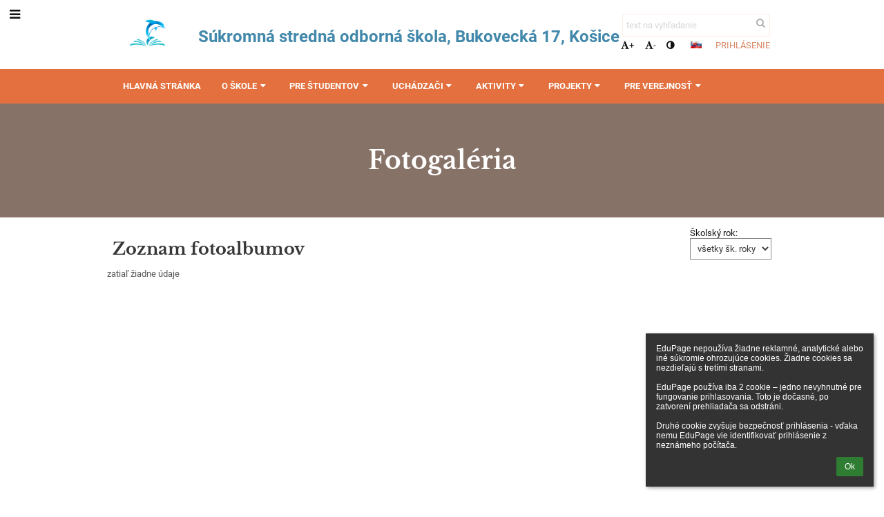

--- FILE ---
content_type: text/html; charset=utf-8
request_url: https://ssosbuke.edupage.org/album/
body_size: 9117
content:
<!DOCTYPE html>		
			<!--[if lte IE 8]>              <html class="ie8 no-js" lang="sk">     <![endif]-->
			<!--[if IE 9]>					<html class="ie9 no-js" lang="sk">     <![endif]-->
			<!--[if (gt IE 9)|!(IE)]><!-->	<html class="not-ie no-js " lang="sk">  <!--<![endif]-->
			<head>				
						<meta http-equiv="content-type" content="text/html; charset=utf-8">
		<link rel="alternate" type="application/rss+xml" title="RSS" href="/rss/news">
		<link rel="shortcut icon" href="/global/pics/favicon.ico">
		<title>Fotogaléria&nbsp; | Súkromná stredná odborná škola</title>		
										
				<!-- @edupage56  ssosbuke-->
				
				<link rel="stylesheet" href="/global/pics/css/font-awesome.min.css?v=2e1ba4">
				<link rel="stylesheet" type="text/css" href="/global/pics/css/jquery-ui-1.12.1.css?v=77ad17" />
				<link rel="stylesheet" type="text/css" href="/global/pics/css/edupageDefault.css?v=58f8af"/>	
											
				<script type="text/javascript" src="/global/pics/js/jquery/jquery-3.7.1.min.js?v=20130325"></script>							
			<script type="text/javascript" src="/global/pics/js/jquery/jquery-migrate-3.5.0.min.js?v=20130325"></script>
							<script type="text/javascript" src="/global/pics/js/jquery/jquery-ui-1.12.1.min.js"></script>					<script type="text/javascript" src="/langs/pics/js/lang_sk.js?v=753f08"></script>
					
				<script src="/global/pics/js/edubarUtils.js?v=14079a" type="text/javascript"></script>	
										
						<meta name="viewport" content="width=device-width" />
		<meta name="referrer" content="origin">
		<link rel="stylesheet" href="/skin/pics/css/layoutDefault.css?v=c791e6"><link rel="stylesheet" href="/elearn/pics/skin/css/album.css?v=851e7d" id="cssFor_album"><link rel="stylesheet" href="/elearn/pics/skin/css/skin.css?v=e565e7" id="cssFor_skin"><style type="text/css" id="mainCssStyle">
				</style>
		
		<script type="text/javascript" src="/skin/pics/js/skinResponsiveScripts.js?v=8a5495"></script><link href="/global/pics/gfonts/Roboto/font.css?v=b9f210" type="text/css" rel="stylesheet"/><link href="/global/pics/gfonts/Comfortaa/font.css?v=6da133" type="text/css" rel="stylesheet"/><link href="/global/pics/gfonts/Libre_Baskerville/font.css?v=e9acbd" type="text/css" rel="stylesheet"/>		<style type="text/css">
			.g_skincolors .asc-dt th, .g_skincolors .asc-dt th a {
				background-color: #ffa177;
				color: #373737;
			}
			.g_skincolors .asc-dt table tr.rec:nth-child(even) {
				background-color: #fff1eb;
				color: #111111;
			}
			
			.g_skincolors .asc-dt table tr.rec:nth-child(odd) {
				background-color: #ffe3d7;
				color: #111111;
			}
			.g_skincolors table.asc-timetable caption {
				color: #111111;
			}
		</style>
		<link rel="stylesheet" type="text/css" href="/global/pics/css/asc.css?dummy=84cade"><link rel="stylesheet" type="text/css" href="/agenda/pics/css/agenda.css?dummy=8c075d">		<script type="text/javascript">
		if (!String.prototype.includes) {
			document.write('<script type="text/javascript" src="/asc/pics/old-browser-polyfill.js?dummy=d6dcf3"><'+'/script>');
		}
		var ASC=ASC||{};ASC.req_props={"edupage":"ssosbuke","lang":"sk","school_name":"Súkromná stredná odborná škola","school_country":"sk","school_state":"","schoolyear_turnover":"09-01","year_auto":2025,"year_auto_date":"2026-01-14",
"custom_turnover":[],"firstDayOfWeek":1,
"weekendDays":[0,
6],"timezone":"Europe/Prague","sort_name_col":"LSF",
"dtFormats":{"date":"dd.mm.yy","time":"24"},"jsmodulemode":"bundled","loggedUser":"",
"loggedUserRights":[],"isAgenda":true};ASC.bundle_v="184b3f";ASC.edupage="ssosbuke";
ASC.server="edupage56";
ASC.school_name="Súkromná stredná odborná škola";
ASC.lang="sk";
ASC.school_country="sk";
ASC.schoolyear_turnover="09-01";
ASC.sort_name_col="LSF";
ASC.browser="chrome";
ASC.gsechash="00000000";
ASC.firstDayOfWeek=1;
ASC.rtl=function(ltr, rtl){return ltr;};ASC.timezone_isWeekend_day=function(d) {switch(d){case 0:return true;case 6:return true;}return false;};ASC.timezone_firstDayOfWeek=function(){return 1;};		</script>		
					<script type="text/javascript" src="/global/pics/js/bundles/bundle_main.min.js?dummy=aa2001"></script>
					<script type="text/javascript">
				$j.holdReady(true);
				ASC.requireAsync('/asc/edurequest.js').then(function(){$j.holdReady(false)});
			</script>
									
			</head>		
			<body id="docbody" class="   " data-isLoginSkin="0" data-m="album">
			<div class="topDiv"><div class="edubarMainSkin nowmaxL"><div class="skgd composite sgmain" data-sgid="skin_main" id="skin_main"  data-templateid="skin" data-randid="skin_main-79257">			<ul class="skip-links">
									<li><a href="#skin_FixedHeader_2">Horné menu</a></li>
													<li><a href="#skin_PageContent_1">Obsah</a></li>
																	<li><a href="#skin_LegalInfo_1">Päta</a></li>
						
			</ul>
			<div class="skgd composite" data-sgid="skin_Div_2" id="skin_Div_2" ><ul class="skgd composite" data-sgid="skin_BoxV_1" id="skin_BoxV_1" ><li class="compositeInner"><div class="skgd composite skgdContainer" data-sgid="skin_Container_1" id="skin_Container_1" ><section class="skgd composite skgdSection visualEdit inlineEditable sgsp" data-sgid="skin_Section_1" id="skin_Section_1" ><a class="skgd composite ihoverable" data-sgid="skin_Link_1" id="skin_Link_1"  href="/"><ul class="skgd composite fbox responsive" data-sgid="skin_BoxF_1" id="skin_BoxF_1" ><li style="flex:auto 0 0;"  class="compositeInner"><img class="skgd skgdLogoImg" data-sgid="skin_Logo_1" id="skin_Logo_1"  src="//cloud-d.edupage.org/cloud?z%3Azg87xJAeKk5TQw%2B%2BnYPfXwkwFVDsDtKMLMbkb%2FvCUfLp1RpAjLYi1nytJZwXGvp8tii9488ullH9Z%2F2MxFJIs65JX%2FMk2yipuVorJ8SHxMWo7BcB7FqQN3Bb9NbgGJ24" alt="Úvodná stránka" onerror="this.style.display='none'"></li><li style="flex:auto 1 1;"  class="compositeInner"><span class="skgd skgdLogoText" data-sgid="skin_LogoText_1" id="skin_LogoText_1" ><span style="font-size:79%;line-height: 120%;display:inline-block;">Súkromná stredná odborná škola,                         Bukovecká 17, Košice</span></span></li></ul></a><div class="skgd composite" data-sgid="skin_Div_1" id="skin_Div_1" ><ul class="skgd composite fbox responsive" data-sgid="skin_BoxF_2" id="skin_BoxF_2" ><li style="flex:auto 1 1;"  class="compositeInner"><div class="skgd composite" data-sgid="skin_Div_3" id="skin_Div_3" ><div class="skgd skgdSearchbox" data-sgid="skin_Searchbox_2" id="skin_Searchbox_2" >		<form action="//ssosbuke.edupage.org/search/" method="get">
			<input type="text" name="q" value="" class="skgdSearchInput" placeholder="text na vyhľadanie" title="text na vyhľadanie" aria-label="text na vyhľadanie"><button type="submit" class="skgdSearchButton" title="Hľadať"><i class="fa fa-fw fa-search" aria-label="Hľadať"></i></button>
				<input type="hidden" name="cx" value="007363575946410195037:6gnn9e1l7ae">
    <input type="hidden" name="cof" value="FORID:11">
    		</form>
		</div><div class="skgd composite" data-sgid="skin_Div_5" id="skin_Div_5" ><div class="skgd skgdLangChooser" data-sgid="skin_LangChooser_2" id="skin_LangChooser_2" >		
			<a title="Výber jazyka: Slovenčina (Slovak)" class="selectedLang langChooserMenuBtn" role="button" tabindex="0" data-langs="[{&quot;id&quot;:&quot;sk&quot;,&quot;name&quot;:&quot;Sloven\u010dina (Slovak)&quot;,&quot;icon&quot;:&quot;\/langs\/pics\/sk.gif?v=3&quot;,&quot;url&quot;:&quot;\/?lang=sk&quot;},{&quot;id&quot;:&quot;en&quot;,&quot;name&quot;:&quot;English&quot;,&quot;icon&quot;:&quot;\/langs\/pics\/en.gif?v=3&quot;,&quot;url&quot;:&quot;\/?lang=en&quot;},{&quot;id&quot;:&quot;de&quot;,&quot;name&quot;:&quot;Deutsch&quot;,&quot;icon&quot;:&quot;\/langs\/pics\/de.gif?v=3&quot;,&quot;url&quot;:&quot;\/?lang=de&quot;},{&quot;id&quot;:&quot;hu&quot;,&quot;name&quot;:&quot;Magyar (Hungarian)&quot;,&quot;icon&quot;:&quot;\/langs\/pics\/hu.gif?v=3&quot;,&quot;url&quot;:&quot;\/?lang=hu&quot;},{&quot;id&quot;:&quot;pl&quot;,&quot;name&quot;:&quot;Polski (Polish)&quot;,&quot;icon&quot;:&quot;\/langs\/pics\/pl.gif?v=3&quot;,&quot;url&quot;:&quot;\/?lang=pl&quot;},{&quot;id&quot;:&quot;fr&quot;,&quot;name&quot;:&quot;Fran\u00e7aise (French)&quot;,&quot;icon&quot;:&quot;\/langs\/pics\/fr.gif?v=3&quot;,&quot;url&quot;:&quot;\/?lang=fr&quot;},{&quot;id&quot;:&quot;kk&quot;,&quot;name&quot;:&quot;Kazakh&quot;,&quot;icon&quot;:&quot;\/langs\/pics\/kk.gif?v=3&quot;,&quot;url&quot;:&quot;\/?lang=kk&quot;}]">
				<span style="background: url('//static.edupage.org/langs/pics/flags.png?v=830941') -112px -110px no-repeat;">
				</span>
				<span class="skgd-eyes-hidden">Slovenčina (Slovak)</span>
			</a>
							<div class="skgdMainFontSizes">
					<a class="skgdChangeFontSize" data-change="1" title="Zväčšiť veľkosť písma" tabindex="0" role="button"><i class="fa  fa-font" aria-label="Zväčšiť veľkosť písma"></i>+</a>
					<a class="skgdChangeFontSize" data-change="-1" title="Zmenšiť veľkosť písma" tabindex="0" role="button"><i class="fa  fa-font" aria-label="Zmenšiť veľkosť písma"></i>-</a>

					<a class="skgdChangeFontSize" data-change="contrast" title="Vysoký kontrast" tabindex="0" role="button"><i class="fa fa-adjust" aria-label="Vysoký kontrast"></i></a>
				</div>
				</div><a class="skgd composite ihoverable skgdv2loginlnk" data-sgid="skin_Link_3" id="skin_Link_3"  href="/login/">Prihlásenie</a></div></div></li></ul></div></section></div></li></ul><ul class="skgd composite" data-sgid="skin_BoxV_2" id="skin_BoxV_2" ><li class="compositeInner"><header class="skgd composite skgdFixedHeader fixedRight" data-sgid="skin_FixedHeader_2" id="skin_FixedHeader_2" ><div class="skgd composite skgdContainer" data-sgid="skin_Container_2" id="skin_Container_2" ><section class="skgd composite skgdSection visualEdit inlineEditable sgsp" data-sgid="skin_Section_4" id="skin_Section_4" ><a class="skgd composite ihoverable" data-sgid="skin_Link_5" id="skin_Link_5"  href="/"><img class="skgd skgdLogoImg" data-sgid="skin_Logo_2" id="skin_Logo_2"  src="//cloud-d.edupage.org/cloud?z%3Azg87xJAeKk5TQw%2B%2BnYPfXwkwFVDsDtKMLMbkb%2FvCUfLp1RpAjLYi1nytJZwXGvp8tii9488ullH9Z%2F2MxFJIs65JX%2FMk2yipuVorJ8SHxMWo7BcB7FqQN3Bb9NbgGJ24" alt="Úvodná stránka" onerror="this.style.display='none'"><div class="skgd composite" data-sgid="skin_Div_6" id="skin_Div_6" ><span class="skgd skgdLogoText" data-sgid="skin_LogoText_2" id="skin_LogoText_2" ><span style="font-size:79%;line-height: 120%;display:inline-block;">Súkromná stredná odborná škola,                         Bukovecká 17, Košice</span></span></div></a><nav class="skgd menub horizontal side-menu-left" data-sgid="skin_MenuB_2" id="skin_MenuB_2" ><div class="skgdMiniMenu"><ul class="level0"><li class="skgdMenuItem skgdTopMenuItem skgdMiniMenuItem"><a class="skgdMenuItemLink skgdMiniMenuLink" aria-label="Zobraziť menu" role="button" title="Zobraziť menu" tabindex="0"><i class="fa fa-bars fa-fw" aria-hidden="true"></i></a></li></ul></div><a class="skgdSideMenuOpenBtn" aria-label="Zobraziť menu" title="Zobraziť menu" tabindex="0"  role="button"><i class="fa fa-bars fa-fw" aria-hidden="true"></i></a><ul class="level0 skgdFullMenu"><li class="skgdMenuItem skgdTopMenuItem"><a class="skgdMenuItemLink"  tabindex="0" role="button" href="/?">Hlavná stránka</a></li><li class="skgdMenuItem skgdTopMenuItem hasSubmenu"><a class="skgdMenuItemLink"  tabindex="0" role="button" aria-expanded="false" aria-controls="skin_MenuB_2_sm1" >O škole<i class="fa fa-caret-down fa-fw" aria-label="Táto položka má podmenu" role="img"></i></a><div class="skgdSubmenuDiv skgdSubmenuDiv2" id="skin_MenuB_2_sm1"><div class="submenuContent withImage modCount8"><ul class="level1 modCount8"><li class="skgdSubmenuItem"><a class="skgdSubmenuItemLink withIcon" href="/a/historia"><i class="fa fa-caret-right fa-fw" aria-hidden="true" role="img"></i><span class="fn">História</span></a></li><li class="skgdSubmenuItem"><a class="skgdSubmenuItemLink withIcon" href="/a/profil-skoly"><i class="fa fa-caret-right fa-fw" aria-hidden="true" role="img"></i><span class="fn">Profil školy</span></a></li><li class="skgdSubmenuItem"><a class="skgdSubmenuItemLink withIcon" href="/teachers/"><i class="fa fa-caret-right fa-fw" aria-hidden="true" role="img"></i><span class="fn">Učitelia</span></a></li><li class="skgdSubmenuItem"><a class="skgdSubmenuItemLink withIcon" href="/a/vychovne-poradenstvo"><i class="fa fa-caret-right fa-fw" aria-hidden="true" role="img"></i><span class="fn">Výchovné poradenstvo</span></a></li><li class="skgdSubmenuItem"><a class="skgdSubmenuItemLink withIcon" href="/a/koordinator-protidrogovej-prevencie"><i class="fa fa-caret-right fa-fw" aria-hidden="true" role="img"></i><span class="fn">Koordinátor protidrogovej prevencie</span></a></li><li class="skgdSubmenuItem"><a class="skgdSubmenuItemLink withIcon" href="/a/organy-skoly"><i class="fa fa-caret-right fa-fw" aria-hidden="true" role="img"></i><span class="fn">Orgány školy</span></a></li><li class="skgdSubmenuItem"><a class="skgdSubmenuItemLink withIcon" href="/a/odkazy-absolventov"><i class="fa fa-caret-right fa-fw" aria-hidden="true" role="img"></i><span class="fn">Odkazy absolventov</span></a></li><li class="skgdSubmenuItem"><a class="skgdSubmenuItemLink withIcon" href="/a/plan-vychovno-vzdelavacich-aktivit"><i class="fa fa-caret-right fa-fw" aria-hidden="true" role="img"></i><span class="fn">Plán výchovno-vzdelávacích aktivít</span></a></li></ul></div><div class="submenuImage"><img src="//cloud-8.edupage.org/cloud?z%3AP76uTO1Z%2B2reUbdgEBXph3V50YvKVgA5TpiN2PHLg%2F2ElA3pRHb7AwTeZNZbz6K29ZYcyf9H0BJazXkreHw7uuBNN6RwWDExK0RHVQTXyzQ%3D" alt="" aria-hidden="true"></div><div style="clear:both"></div></div></li><li class="skgdMenuItem skgdTopMenuItem hasSubmenu"><a class="skgdMenuItemLink"  tabindex="0" role="button" aria-expanded="false" aria-controls="skin_MenuB_2_sm2" >Pre študentov<i class="fa fa-caret-down fa-fw" aria-label="Táto položka má podmenu" role="img"></i></a><div class="skgdSubmenuDiv skgdSubmenuDiv2" id="skin_MenuB_2_sm2"><div class="submenuContent withImage modCount12"><ul class="level1 modCount12"><li class="skgdSubmenuItem"><a class="skgdSubmenuItemLink withIcon" href="/timetable/"><i class="fa fa-caret-right fa-fw" aria-hidden="true" role="img"></i><span class="fn">Rozvrh</span></a></li><li class="skgdSubmenuItem"><a class="skgdSubmenuItemLink withIcon" href="/substitution/"><i class="fa fa-caret-right fa-fw" aria-hidden="true" role="img"></i><span class="fn">Suplovanie</span></a></li><li class="skgdSubmenuItem"><a class="skgdSubmenuItemLink withIcon" href="/a/rozvrh-externa-forma"><i class="fa fa-caret-right fa-fw" aria-hidden="true" role="img"></i><span class="fn">Rozvrh-externá forma</span></a></li><li class="skgdSubmenuItem"><a class="skgdSubmenuItemLink withIcon" href="/exam/"><i class="fa fa-caret-right fa-fw" aria-hidden="true" role="img"></i><span class="fn">Písomky/DÚ</span></a></li><li class="skgdSubmenuItem"><a class="skgdSubmenuItemLink withIcon" href="/znamky/"><i class="fa fa-caret-right fa-fw" aria-hidden="true" role="img"></i><span class="fn">Známky</span></a></li><li class="skgdSubmenuItem"><a class="skgdSubmenuItemLink withIcon" href="/maturita/"><i class="fa fa-caret-right fa-fw" aria-hidden="true" role="img"></i><span class="fn">Maturita</span></a></li><li class="skgdSubmenuItem"><a class="skgdSubmenuItemLink withIcon" href="https://isic.sk/preukaz-ziaka-ss-a-zs-isic-euro"><i class="fa fa-caret-right fa-fw" aria-hidden="true" role="img"></i><span class="fn">Preukaz žiaka ISIC/EURO26</span></a></li><li class="skgdSubmenuItem"><a class="skgdSubmenuItemLink withIcon" href="/a/odborna-prax-1"><i class="fa fa-caret-right fa-fw" aria-hidden="true" role="img"></i><span class="fn">Odborná prax</span></a></li><li class="skgdSubmenuItem"><a class="skgdSubmenuItemLink withIcon" href="/a/prace-studentov"><i class="fa fa-caret-right fa-fw" aria-hidden="true" role="img"></i><span class="fn">Práce študentov</span></a></li><li class="skgdSubmenuItem"><a class="skgdSubmenuItemLink withIcon" href="https://ssosbuke.edupage.org/about/?subpage=3"><i class="fa fa-caret-right fa-fw" aria-hidden="true" role="img"></i><span class="fn">Na stiahnutie</span></a></li><li class="skgdSubmenuItem"><a class="skgdSubmenuItemLink withIcon" href="/a/oznamy"><i class="fa fa-caret-right fa-fw" aria-hidden="true" role="img"></i><span class="fn">Oznamy</span></a></li><li class="skgdSubmenuItem"><a class="skgdSubmenuItemLink withIcon" href="/menu/"><i class="fa fa-caret-right fa-fw" aria-hidden="true" role="img"></i><span class="fn">Jedálny lístok</span></a></li></ul></div><div class="submenuImage"><img src="//cloud-d.edupage.org/cloud?z%3A3DkqzPQXK6UIJzoXprNI6SmMJYQucjb7hrniCS2UmiOHAd2DSWX38oF8yPJ5qnE0gW%2FBVjdA8GUra%2B1M2yUNLcUBMkebXoDZ2Q36vMYjxBY%3D" alt="" aria-hidden="true"></div><div style="clear:both"></div></div></li><li class="skgdMenuItem skgdTopMenuItem hasSubmenu"><a class="skgdMenuItemLink"  tabindex="0" role="button" aria-expanded="false" aria-controls="skin_MenuB_2_sm3" >Uchádzači<i class="fa fa-caret-down fa-fw" aria-label="Táto položka má podmenu" role="img"></i></a><div class="skgdSubmenuDiv skgdSubmenuDiv2" id="skin_MenuB_2_sm3"><div class="submenuContent withImage modCount4"><ul class="level1 modCount4"><li class="skgdSubmenuItem"><a class="skgdSubmenuItemLink withIcon" href="/a/denne-studium"><i class="fa fa-caret-right fa-fw" aria-hidden="true" role="img"></i><span class="fn">Denné štúdium</span></a></li><li class="skgdSubmenuItem"><a class="skgdSubmenuItemLink withIcon" href="/a/externe-studium"><i class="fa fa-caret-right fa-fw" aria-hidden="true" role="img"></i><span class="fn">Externé štúdium</span></a></li><li class="skgdSubmenuItem"><a class="skgdSubmenuItemLink withIcon" href="/register/"><i class="fa fa-caret-right fa-fw" aria-hidden="true" role="img"></i><span class="fn">Elektronická prihláška - externé štúdium</span></a></li><li class="skgdSubmenuItem"><a class="skgdSubmenuItemLink withIcon" href="/a/preco-buke"><i class="fa fa-caret-right fa-fw" aria-hidden="true" role="img"></i><span class="fn">Prečo BUKE</span></a></li></ul></div><div class="submenuImage"><img src="//cloud-d.edupage.org/cloud?z%3A3DkqzPQXK6UIJzoXprNI6SmMJYQucjb7hrniCS2UmiOHAd2DSWX38oF8yPJ5qnE0gW%2FBVjdA8GUra%2B1M2yUNLcUBMkebXoDZ2Q36vMYjxBY%3D" alt="" aria-hidden="true"></div><div style="clear:both"></div></div></li><li class="skgdMenuItem skgdTopMenuItem hasSubmenu"><a class="skgdMenuItemLink"  tabindex="0" role="button" aria-expanded="false" aria-controls="skin_MenuB_2_sm4" >Aktivity<i class="fa fa-caret-down fa-fw" aria-label="Táto položka má podmenu" role="img"></i></a><div class="skgdSubmenuDiv skgdSubmenuDiv2" id="skin_MenuB_2_sm4"><div class="submenuContent withImage modCount7"><ul class="level1 modCount7"><li class="skgdSubmenuItem"><a class="skgdSubmenuItemLink withIcon" href="/a/divadlo"><i class="fa fa-caret-right fa-fw" aria-hidden="true" role="img"></i><span class="fn">Divadlo</span></a></li><li class="skgdSubmenuItem"><a class="skgdSubmenuItemLink withIcon" href="/album/"><i class="fa fa-caret-right fa-fw" aria-hidden="true" role="img"></i><span class="fn">Fotogaléria </span></a></li><li class="skgdSubmenuItem"><a class="skgdSubmenuItemLink withIcon" href="/a/radio"><i class="fa fa-caret-right fa-fw" aria-hidden="true" role="img"></i><span class="fn">Rádio</span></a></li><li class="skgdSubmenuItem"><a class="skgdSubmenuItemLink withIcon" href="/a/sovicka"><i class="fa fa-caret-right fa-fw" aria-hidden="true" role="img"></i><span class="fn">SO(vi)ČKA</span></a></li><li class="skgdSubmenuItem"><a class="skgdSubmenuItemLink withIcon" href="/a/skolsky-casopis-a-noviny"><i class="fa fa-caret-right fa-fw" aria-hidden="true" role="img"></i><span class="fn">Školský časopis a noviny</span></a></li><li class="skgdSubmenuItem"><a class="skgdSubmenuItemLink withIcon" href="/a/virvar"><i class="fa fa-caret-right fa-fw" aria-hidden="true" role="img"></i><span class="fn">Virvar</span></a></li><li class="skgdSubmenuItem"><a class="skgdSubmenuItemLink withIcon" href="/a/zbor"><i class="fa fa-caret-right fa-fw" aria-hidden="true" role="img"></i><span class="fn">Zbor</span></a></li></ul></div><div class="submenuImage"><img src="//cloud-d.edupage.org/cloud?z%3A3DkqzPQXK6UIJzoXprNI6SmMJYQucjb7hrniCS2UmiOHAd2DSWX38oF8yPJ5qnE0gW%2FBVjdA8GUra%2B1M2yUNLcUBMkebXoDZ2Q36vMYjxBY%3D" alt="" aria-hidden="true"></div><div style="clear:both"></div></div></li><li class="skgdMenuItem skgdTopMenuItem hasSubmenu"><a class="skgdMenuItemLink"  tabindex="0" role="button" aria-expanded="false" aria-controls="skin_MenuB_2_sm5" >Projekty<i class="fa fa-caret-down fa-fw" aria-label="Táto položka má podmenu" role="img"></i></a><div class="skgdSubmenuDiv skgdSubmenuDiv2" id="skin_MenuB_2_sm5"><div class="submenuContent withImage modCount8"><ul class="level1 modCount8"><li class="skgdSubmenuItem"><a class="skgdSubmenuItemLink withIcon" href="/a/ocenenia"><i class="fa fa-caret-right fa-fw" aria-hidden="true" role="img"></i><span class="fn">Ocenenia</span></a></li><li class="skgdSubmenuItem"><a class="skgdSubmenuItemLink withIcon" href="/a/animacne-programy"><i class="fa fa-caret-right fa-fw" aria-hidden="true" role="img"></i><span class="fn">Animačné programy</span></a></li><li class="skgdSubmenuItem"><a class="skgdSubmenuItemLink withIcon" href="/a/angazovana-skola"><i class="fa fa-caret-right fa-fw" aria-hidden="true" role="img"></i><span class="fn">Angažovaná škola</span></a></li><li class="skgdSubmenuItem"><a class="skgdSubmenuItemLink withIcon" href="/a/darovanie-krvi"><i class="fa fa-caret-right fa-fw" aria-hidden="true" role="img"></i><span class="fn">Darovanie krvi</span></a></li><li class="skgdSubmenuItem"><a class="skgdSubmenuItemLink withIcon" href="/a/dofe-1"><i class="fa fa-caret-right fa-fw" aria-hidden="true" role="img"></i><span class="fn">DofE</span></a></li><li class="skgdSubmenuItem"><a class="skgdSubmenuItemLink withIcon" href="/a/epas"><i class="fa fa-caret-right fa-fw" aria-hidden="true" role="img"></i><span class="fn">EPAS</span></a></li><li class="skgdSubmenuItem"><a class="skgdSubmenuItemLink withIcon" href="/a/erasmus-1"><i class="fa fa-caret-right fa-fw" aria-hidden="true" role="img"></i><span class="fn">Erasmus+</span></a></li><li class="skgdSubmenuItem"><a class="skgdSubmenuItemLink withIcon" href="/a/visegrad-fund"><i class="fa fa-caret-right fa-fw" aria-hidden="true" role="img"></i><span class="fn">Visegrad Fund</span></a></li></ul></div><div class="submenuImage"><img src="//cloud-d.edupage.org/cloud?z%3A3DkqzPQXK6UIJzoXprNI6SmMJYQucjb7hrniCS2UmiOHAd2DSWX38oF8yPJ5qnE0gW%2FBVjdA8GUra%2B1M2yUNLcUBMkebXoDZ2Q36vMYjxBY%3D" alt="" aria-hidden="true"></div><div style="clear:both"></div></div></li><li class="skgdMenuItem skgdTopMenuItem hasSubmenu"><a class="skgdMenuItemLink"  tabindex="0" role="button" aria-expanded="false" aria-controls="skin_MenuB_2_sm6" >Pre verejnosť<i class="fa fa-caret-down fa-fw" aria-label="Táto položka má podmenu" role="img"></i></a><div class="skgdSubmenuDiv skgdSubmenuDiv2" id="skin_MenuB_2_sm6"><div class="submenuContent withImage modCount6"><ul class="level1 modCount6"><li class="skgdSubmenuItem"><a class="skgdSubmenuItemLink withIcon" href="/a/darujte-2-"><i class="fa fa-caret-right fa-fw" aria-hidden="true" role="img"></i><span class="fn">Darujte 2 %</span></a></li><li class="skgdSubmenuItem"><a class="skgdSubmenuItemLink withIcon" href="/contact/"><i class="fa fa-caret-right fa-fw" aria-hidden="true" role="img"></i><span class="fn">Kontakt</span></a></li><li class="skgdSubmenuItem"><a class="skgdSubmenuItemLink withIcon" href="/a/sprava-vvc"><i class="fa fa-caret-right fa-fw" aria-hidden="true" role="img"></i><span class="fn">Správa VVČ</span></a></li><li class="skgdSubmenuItem"><a class="skgdSubmenuItemLink withIcon" href="/a/gdpr-1"><i class="fa fa-caret-right fa-fw" aria-hidden="true" role="img"></i><span class="fn">GDPR</span></a></li><li class="skgdSubmenuItem"><a class="skgdSubmenuItemLink withIcon" href="/a/zrps"><i class="fa fa-caret-right fa-fw" aria-hidden="true" role="img"></i><span class="fn">ZRPŠ</span></a></li><li class="skgdSubmenuItem"><a class="skgdSubmenuItemLink withIcon" href="/a/skolsky-poriadok"><i class="fa fa-caret-right fa-fw" aria-hidden="true" role="img"></i><span class="fn">Školský poriadok</span></a></li></ul></div><div class="submenuImage"><img src="//cloud-d.edupage.org/cloud?z%3A3DkqzPQXK6UIJzoXprNI6SmMJYQucjb7hrniCS2UmiOHAd2DSWX38oF8yPJ5qnE0gW%2FBVjdA8GUra%2B1M2yUNLcUBMkebXoDZ2Q36vMYjxBY%3D" alt="" aria-hidden="true"></div><div style="clear:both"></div></div></li></ul>		<script type="text/javascript">
			$j('#skin_MenuB_2').responsiveMenuSkinGadget({"editable":false});
		</script></nav></section></div></header></li></ul></div><ul class="skgd composite" data-sgid="skin_BoxV_4" id="skin_BoxV_4" ><li class="compositeInner"><section class="skgd composite skgdSection visualEdit inlineEditable sgsp" data-sgid="skin_Section_5" id="skin_Section_5" ><header class="skgd composite skgdModHeader" data-sgid="skin_ModuleHeader_1" id="skin_ModuleHeader_1" ><div class="skgd composite imageSkgd imageDivSkgd skgdImageDivTranslucent" data-sgid="skin_ImageDiv_1" id="skin_ImageDiv_1" ><div class="skgd composite skgdContainer" data-sgid="skin_Container_3" id="skin_Container_3" ><h1 class="skgd" data-sgid="skin_ModuleHeading_1" id="skin_ModuleHeading_1" >Fotogaléria </h1></div></div></header></section></li><li class="compositeInner"><div class="skgd composite skgdContainer" data-sgid="skin_Container_4" id="skin_Container_4" ><div class="skgd" data-sgid="skin_PageContent_1" id="skin_PageContent_1" ><main class="skgd composite sgmain maing" data-sgid="album_main" id="album_main"  data-templateid="album" data-randid="album_main-80939"><h1 class="skgdMainHeading">Fotogaléria </h1><section class="skgd composite skgdSubpageContent" data-sgid="album_SubpageContent_1" id="album_SubpageContent_1" ><ul class="skgd composite sgbox sgsp skgdSectionGroup skgdListH1 responsive" data-sgid="album_SectionGroup_1" id="album_SectionGroup_1" ><li class="compositeInner skgdListLi" style=""><section class="skgd composite skgdSection visualEdit inlineEditable sgsp" data-sgid="album_Section_1" id="album_Section_1" ><ul class="skgd composite hbox responsive valign-bottom" data-sgid="album_BoxH_1" id="album_BoxH_1" ><li style="width:66.67%;"  class="compositeInner"><h3 class="skgd" data-sgid="album_GalleryTitle_1" id="album_GalleryTitle_1" >Zoznam fotoalbumov</h3></li><li style="width:33.33%;"  class="compositeInner"><div class="skgd skgdGalleryListYear" data-sgid="album_GalleryListYear_1" id="album_GalleryListYear_1" ><form action="/album/" method="get" class="yearForm">
			<label style="white-space:nowrap;display:inline-block">
				<div style="text-align:left">Školský rok:</div>
				<select name="galyear_album_GalleryList_1" onchange="$j(this.form).submit()"  style="max-width: 200px;">
					<option value="!vsetky">všetky šk. roky</option>		
									</select>
			</label>
						<input type="hidden" name="photo" value="album"><input type="hidden" name="wid" value="album_GalleryListYear_1">		</form>
		<script type="text/javascript">
		$j(document).ready(function($) {
			var elem = $('#album_GalleryListYear_1');
			elem.find('form.yearForm').on('submit',function(event) {
				event.preventDefault();
				var queryStr = $(this).serialize();
				var url = $(this).attr('action')+'?'+queryStr;
				url = barEncLink(url);
				barGotoUrl(url);
			});
		});
		</script>
		</div></li></ul><ul class="skgd composite skgdList responsive skgdGalleryList" data-sgid="album_GalleryList_1" id="album_GalleryList_1" ><li class="skgdEmptyList">zatiaľ žiadne údaje</li><script type="text/javascript">			
$j(document).ready(function($) {		
	var elemid = 'album_GalleryList_1';
	var elem = $('#'+elemid);
	var shownGalleryDialog = null;
	
	function openGallery(galleryid) {
		return SkinResponsive.openGallery('album',galleryid);
	}			
	
	
	function hashChange() {
		var hash = window.location.hash;
		if (hash.substr(0,1) == '#') hash = hash.substr(1);
		
		var items = hash.split(':');
								
		if (items[0] == 'photos') {			
			var albumid = items[1];
			var galleryid = items[2];
			if (window.edupageOpenedGallery == albumid+':'+galleryid) {
				return;
			} else 
			if (albumid == 'album') {			
				shownGalleryDialog = openGallery(galleryid);
				shownGalleryDialog.on('remove',function() {							
					window.location.hash = '';
					shownGalleryDialog = null;
				});
			}														
			return;						
		} else if (shownGalleryDialog) {
			shownGalleryDialog.remove();						
		}				 
	}
	
	
	$j(window).off('hashchange.'+elemid);	
	$j(window).on('hashchange.'+elemid,function(event) {		
		event.preventDefault();
    	event.stopPropagation();			
		return hashChange();
	});
			
			
	elem.on('remove',function() {
		$j(window).off('hashchange.'+elemid);
	});
	
	
	$j('img.galleryThumb').on('error',function() {				
		$j(this).off('error');
		$j(this).attr('src',$j(this).attr('data-alt'));
	});
	
			hashChange();
	});
</script></ul></section></li></ul></section></main>		<script type="text/javascript">			
			$j(document).ready(function($) {
				var accepted = localStorage.getItem('euCookieAccepted') || sessionStorage.getItem('euCookieAccepted');
				if (!accepted) {
					var s = '';
					s += '<div class="eu-cookie-panel" style="white-space:pre-wrap">';
						s += ls(7818);
						s += '<div style="text-align: right;margin-top: 10px;">';						
							s += '<a class="flat-button flat-button-greend eu-cookie-closeBtn" tabindex="0" role="button">'+lset(1573)+'</a>';
						s += '</div>';
					s += '</div>';
					var elem = $(s).prependTo($('body'));
					
					elem.find('.eu-cookie-closeBtn').click(function() {
						localStorage.setItem('euCookieAccepted','1');
						sessionStorage.setItem('euCookieAccepted','1');
						elem.fadeOut('fast',function() {
							elem.remove();
						});
					}).on('keypress', function(e) {
						if (e.which == 13) {
							$(this).click();
							return false;
						}
					})
				}
				
			});
		</script>
		</div></div></li></ul><div class="skgd composite" data-sgid="skin_Div_7" id="skin_Div_7" ><div class="skgd composite skgdContainer" data-sgid="skin_Container_5" id="skin_Container_5" ><ul class="skgd composite sgbox sgsp skgdSectionGroup skgdListH skgdListHGap skgdListCols3 responsive" data-sgid="skin_SectionGroup_1" id="skin_SectionGroup_1" ><li class="compositeInner skgdListLi" style="padding-right:1em;padding-bottom:1em;"><section class="skgd composite skgdSection visualEdit inlineEditable sgsp" data-sgid="skin_Section_2" id="skin_Section_2" ><ul class="skgd composite" data-sgid="skin_BoxV_3" id="skin_BoxV_3" ><li class="compositeInner"><h2 class="skgd inlineEditable" data-sgid="skin_Heading_1" id="skin_Heading_1" >Odkazy</h2></li><li class="compositeInner"><ul class="skgd composite skgdList responsive skgd-fa-ul" data-sgid="skin_LegalInfo_1" id="skin_LegalInfo_1" ><li class="skgd skgdli-skin_ListItem_1-skin_ListItem_1 composite skgdLi skgd-fa-li fa-envelope" data-sgid="skin_ListItem_1-b6589fc6ab0dc82cf12099d1c2d40ab994e8410c" id="skin_ListItem_1-b6589fc6ab0dc82cf12099d1c2d40ab994e8410c"  data-listItemId="0"><a class="skgd skgdli-skin_ListItem_1-skin_Link_2 composite ihoverable" data-sgid="skin_Link_2-b6589fc6ab0dc82cf12099d1c2d40ab994e8410c" id="skin_Link_2-b6589fc6ab0dc82cf12099d1c2d40ab994e8410c"  href="mailto:skola@bukovecka.com" title="Správca obsahu">Správca obsahu</a></li></ul></li><li class="compositeInner"><ul class="skgd composite skgdList responsive skgd-fa-ul" data-sgid="skin_Links_1" id="skin_Links_1" ><li class="skgd skgdli-skin_ListItem_2-skin_ListItem_2 composite skgdLi skgd-fa-li fa-caret-right" data-sgid="skin_ListItem_2-b6589fc6ab0dc82cf12099d1c2d40ab994e8410c" id="skin_ListItem_2-b6589fc6ab0dc82cf12099d1c2d40ab994e8410c"  data-listItemId="0"><a class="skgd skgdli-skin_ListItem_2-skin_Link_4 composite ihoverable" data-sgid="skin_Link_4-b6589fc6ab0dc82cf12099d1c2d40ab994e8410c" id="skin_Link_4-b6589fc6ab0dc82cf12099d1c2d40ab994e8410c"  href="/about/" title="{#6947}">O nás</a></li><li class="skgd skgdli-skin_ListItem_2-skin_ListItem_2 composite skgdLi skgd-fa-li fa-caret-right" data-sgid="skin_ListItem_2-356a192b7913b04c54574d18c28d46e6395428ab" id="skin_ListItem_2-356a192b7913b04c54574d18c28d46e6395428ab"  data-listItemId="1"><a class="skgd skgdli-skin_ListItem_2-skin_Link_4 composite ihoverable" data-sgid="skin_Link_4-356a192b7913b04c54574d18c28d46e6395428ab" id="skin_Link_4-356a192b7913b04c54574d18c28d46e6395428ab"  href="/contact/" title="{#1082}">Kontakt</a></li><li class="skgd skgdli-skin_ListItem_2-skin_ListItem_2 composite skgdLi skgd-fa-li fa-caret-right" data-sgid="skin_ListItem_2-da4b9237bacccdf19c0760cab7aec4a8359010b0" id="skin_ListItem_2-da4b9237bacccdf19c0760cab7aec4a8359010b0"  data-listItemId="2"><a class="skgd skgdli-skin_ListItem_2-skin_Link_4 composite ihoverable" data-sgid="skin_Link_4-da4b9237bacccdf19c0760cab7aec4a8359010b0" id="skin_Link_4-da4b9237bacccdf19c0760cab7aec4a8359010b0"  href="/news/" title="{#1014}">Novinky</a></li></ul></li></ul></section></li><li class="compositeInner skgdListLi" style="padding-right:1em;padding-bottom:1em;"><section class="skgd composite skgdSection visualEdit inlineEditable sgsp" data-sgid="skin_Section_3" id="skin_Section_3" ><ul class="skgd composite" data-sgid="skin_BoxV_5" id="skin_BoxV_5" ><li class="compositeInner"><h2 class="skgd inlineEditable" data-sgid="skin_Heading_2" id="skin_Heading_2" >Kontakty</h2></li><li class="compositeInner"><ul class="skgd composite skgdList responsive skgd-fa-ul contact" data-sgid="skin_Contact_1" id="skin_Contact_1" ><li class="skgd skgdli-skin_ListItem_3-skin_ListItem_3 composite skgdLi skgd-fa-li fa-building" data-sgid="skin_ListItem_3-73c2a2b94ffa6b0fabf50b64743576d836169779" id="skin_ListItem_3-73c2a2b94ffa6b0fabf50b64743576d836169779"  data-listItemId="school_name"><div class="skgd skgdli-skin_ListItem_3-skin_Text_1" data-sgid="skin_Text_1-73c2a2b94ffa6b0fabf50b64743576d836169779" id="skin_Text_1-73c2a2b94ffa6b0fabf50b64743576d836169779" >Súkromná stredná odborná škola</div></li><li class="skgd skgdli-skin_ListItem_3-skin_ListItem_3 composite skgdLi skgd-fa-li fa-map-marker" data-sgid="skin_ListItem_3-cc3ccf6ce5e38d3ac967b813ac6598b068d11219" id="skin_ListItem_3-cc3ccf6ce5e38d3ac967b813ac6598b068d11219"  data-listItemId="school_address"><div class="skgd skgdli-skin_ListItem_3-skin_Text_1" data-sgid="skin_Text_1-cc3ccf6ce5e38d3ac967b813ac6598b068d11219" id="skin_Text_1-cc3ccf6ce5e38d3ac967b813ac6598b068d11219" >Bukovecká 17<br />
Košice<br />
Slovakia</div></li><li class="skgd skgdli-skin_ListItem_3-skin_ListItem_3 composite skgdLi skgd-fa-li fa-envelope" data-sgid="skin_ListItem_3-51e79300bff25fea298af62c43db95eabe2d34a8" id="skin_ListItem_3-51e79300bff25fea298af62c43db95eabe2d34a8"  data-listItemId="school_email"><div class="skgd skgdli-skin_ListItem_3-skin_Text_1" data-sgid="skin_Text_1-51e79300bff25fea298af62c43db95eabe2d34a8" id="skin_Text_1-51e79300bff25fea298af62c43db95eabe2d34a8" ><a href="mailto:skola@bukovecka.com">skola@bukovecka.com</a></div></li><li class="skgd skgdli-skin_ListItem_3-skin_ListItem_3 composite skgdLi skgd-fa-li fa-info" data-sgid="skin_ListItem_3-169239e762914ff5cd5b2a77fe9029fe7ec2c18e" id="skin_ListItem_3-169239e762914ff5cd5b2a77fe9029fe7ec2c18e"  data-listItemId="ico"><div class="skgd skgdli-skin_ListItem_3-skin_Text_1" data-sgid="skin_Text_1-169239e762914ff5cd5b2a77fe9029fe7ec2c18e" id="skin_Text_1-169239e762914ff5cd5b2a77fe9029fe7ec2c18e" >IČO: 31295657</div></li><li class="skgd skgdli-skin_ListItem_3-skin_ListItem_3 composite skgdLi skgd-fa-li fa-envelope" data-sgid="skin_ListItem_3-42741f0fb55b4f6061894689f7c08f746cdf7465" id="skin_ListItem_3-42741f0fb55b4f6061894689f7c08f746cdf7465"  data-listItemId="customField1"><div class="skgd skgdli-skin_ListItem_3-skin_Text_1" data-sgid="skin_Text_1-42741f0fb55b4f6061894689f7c08f746cdf7465" id="skin_Text_1-42741f0fb55b4f6061894689f7c08f746cdf7465" ><a href="mailto:riaditel@bukovecka.com">riaditel@bukovecka.com</a></div></li><li class="skgd skgdli-skin_ListItem_3-skin_ListItem_3 composite skgdLi skgd-fa-li fa-phone" data-sgid="skin_ListItem_3-634c8c14f16a81bd83b46b6663c377ace29b6768" id="skin_ListItem_3-634c8c14f16a81bd83b46b6663c377ace29b6768"  data-listItemId="school_phone"><div class="skgd skgdli-skin_ListItem_3-skin_Text_1" data-sgid="skin_Text_1-634c8c14f16a81bd83b46b6663c377ace29b6768" id="skin_Text_1-634c8c14f16a81bd83b46b6663c377ace29b6768" >Riaditeľka školy<br />
tel.: +421 904 914 798<br />
<br />
Zriaďovateľ školy<br />
tel.: +421 902 509 122</div></li><li class="skgd skgdli-skin_ListItem_3-skin_ListItem_3 composite skgdLi skgd-fa-li fa-envelope" data-sgid="skin_ListItem_3-123311e335628b37958675d8349a67bbf4c95399" id="skin_ListItem_3-123311e335628b37958675d8349a67bbf4c95399"  data-listItemId="customField0"><div class="skgd skgdli-skin_ListItem_3-skin_Text_1" data-sgid="skin_Text_1-123311e335628b37958675d8349a67bbf4c95399" id="skin_Text_1-123311e335628b37958675d8349a67bbf4c95399" ><a href="mailto:zriadovatel@bukovecka.com">zriadovatel@bukovecka.com</a></div></li><li class="skgd skgdli-skin_ListItem_3-skin_ListItem_3 composite skgdLi skgd-fa-li fa-envelope" data-sgid="skin_ListItem_3-eb9f89a2b2ecaf3172f0c0aa4fcfbc50c015ddbf" id="skin_ListItem_3-eb9f89a2b2ecaf3172f0c0aa4fcfbc50c015ddbf"  data-listItemId="customField2"><div class="skgd skgdli-skin_ListItem_3-skin_Text_1" data-sgid="skin_Text_1-eb9f89a2b2ecaf3172f0c0aa4fcfbc50c015ddbf" id="skin_Text_1-eb9f89a2b2ecaf3172f0c0aa4fcfbc50c015ddbf" ><a href="mailto:radaskolyssos@yahoo.com">radaskolyssos@yahoo.com</a></div></li></ul></li></ul></section></li><li class="compositeInner skgdListLi" style="padding-right:1em;padding-bottom:1em;"><section class="skgd composite skgdSection visualEdit inlineEditable sgsp" data-sgid="skin_Section_6" id="skin_Section_6" ><h2 class="skgd inlineEditable" data-sgid="skin_Heading_3" id="skin_Heading_3" >Fotogaléria</h2><ul class="skgd composite skgdList static skgdGalleryList" data-sgid="skin_GalleryList_1" id="skin_GalleryList_1" ><li class="skgdEmptyList">zatiaľ žiadne údaje</li><script type="text/javascript">			
$j(document).ready(function($) {		
	var elemid = 'skin_GalleryList_1';
	var elem = $('#'+elemid);
	var shownGalleryDialog = null;
	
	function openGallery(galleryid) {
		return SkinResponsive.openGallery('album',galleryid);
	}			
	
	
	function hashChange() {
		var hash = window.location.hash;
		if (hash.substr(0,1) == '#') hash = hash.substr(1);
		
		var items = hash.split(':');
								
		if (items[0] == 'photos') {			
			var albumid = items[1];
			var galleryid = items[2];
			if (window.edupageOpenedGallery == albumid+':'+galleryid) {
				return;
			} else 
			if (albumid == 'album') {			
				shownGalleryDialog = openGallery(galleryid);
				shownGalleryDialog.on('remove',function() {							
					window.location.hash = '';
					shownGalleryDialog = null;
				});
			}														
			return;						
		} else if (shownGalleryDialog) {
			shownGalleryDialog.remove();						
		}				 
	}
	
	
	$j(window).off('hashchange.'+elemid);	
	$j(window).on('hashchange.'+elemid,function(event) {		
		event.preventDefault();
    	event.stopPropagation();			
		return hashChange();
	});
			
			
	elem.on('remove',function() {
		$j(window).off('hashchange.'+elemid);
	});
	
	
	$j('img.galleryThumb').on('error',function() {				
		$j(this).off('error');
		$j(this).attr('src',$j(this).attr('data-alt'));
	});
	
			hashChange();
	});
</script></ul></section></li></ul></div></div><div class="skgd composite" data-sgid="skin_Div_8" id="skin_Div_8" ><div class="skgd composite skgdContainer" data-sgid="skin_Container_7" id="skin_Container_7" ><ul class="skgd composite hbox static valign-top" data-sgid="skin_BoxH_1" id="skin_BoxH_1" ><li style="width:50.00%;"  class="compositeInner"><div class="skgd" data-sgid="skin_BlindFriendly_1" id="skin_BlindFriendly_1" ><a href="/album/?blindFriendly=1" style="color:inherit">
			<i class="fa fa-blind" aria-hidden="true"></i> 
							Bezbariérová verzia					</a>
		
		<a class="skgdChangeFontSize" data-change="1" title="Zväčšiť veľkosť písma" tabindex="0" role="button" aria-label="Zväčšiť veľkosť písma"><i class="fa fa-fw fa-font" aria-hidden="true"></i>+</a>
		<a class="skgdChangeFontSize" data-change="-1" title="Zmenšiť veľkosť písma" tabindex="0" role="button" aria-label="Zmenšiť veľkosť písma"><i class="fa fa-fw fa-font" aria-hidden="true"></i>-</a>
		<a class="skgdChangeFontSize" data-change="contrast" title="Vysoký kontrast" tabindex="0" role="button" aria-label="Vysoký kontrast"><i class="fa fa-adjust"></i></a></div></li><li style="width:50.00%;"  class="compositeInner"><div class="skgd plainText" data-sgid="skin_Html_1" id="skin_Html_1" ><p>Powered by <a href="https://www.edupage.org" target="_blank">aSc EduPage</a></p></div></li></ul></div></div></div></div></div>			
			</body>
			</html>
			

--- FILE ---
content_type: text/css
request_url: https://ssosbuke.edupage.org/elearn/pics/skin/css/album.css?v=851e7d
body_size: 135
content:
#docbody .edubarMainSkin .skgd #album_BoxH_1 > li {vertical-align:bottom;}#docbody .edubarMainSkin .skgd #album_BoxH_1  {margin-bottom:1em;}#docbody .edubarMainSkin .skgd #album_GalleryListYear_1  {text-align:right;}#docbody .edubarMainSkin .skgd #album_GalleryList_1  {margin-left:-8px;margin-right:-8px;}#docbody .edubarMainSkin .skgd .skgdli-album_ListItem_1-album_Link_1  {color:inherit;}#docbody .edubarMainSkin .skgd .skgdli-album_ListItem_1-album_Div_1  {border-top-width:1px;border-top-color:#d6d6d6;border-top-style:solid;border-right-width:1px;border-bottom-width:1px;border-left-width:1px;border-right-color:#d6d6d6;border-bottom-color:#d6d6d6;border-left-color:#d6d6d6;border-right-style:solid;border-bottom-style:solid;border-left-style:solid;box-shadow:0 0 5px rgba(0,0,0,0.2);margin-top:8px;margin-right:8px;margin-bottom:8px;margin-left:8px;background-color:#ffffff;}#docbody .edubarMainSkin .skgd .skgdli-album_ListItem_1-album_DFImage_1  {width:100%;}#docbody .edubarMainSkin .skgd .skgdli-album_ListItem_1-album_Div_2  {margin-bottom:1em;margin-left:1em;margin-right:1em;margin-top:1em;}#docbody .edubarMainSkin .skgd .skgdli-album_ListItem_1-album_Div_3  {margin-bottom:1em;}#docbody .edubarMainSkin .skgd .skgdli-album_ListItem_1-album_Icon_1  {padding-top:0.25em;margin-right:0.25em;}

--- FILE ---
content_type: text/css
request_url: https://ssosbuke.edupage.org/elearn/pics/skin/css/skin.css?v=e565e7
body_size: 2457
content:
.themeBgColor0_0 {background-color: #ffeee6;} .themeColor0_0 {color: #ffeee6;} .themeBorderColor0_0 {border-color: #ffeee6;} .themeBgColor0_1 {background-color: #ffe1d4;} .themeColor0_1 {color: #ffe1d4;} .themeBorderColor0_1 {border-color: #ffe1d4;} .themeBgColor0_2 {background-color: #ffd5c3;} .themeColor0_2 {color: #ffd5c3;} .themeBorderColor0_2 {border-color: #ffd5c3;} .themeBgColor0_3 {background-color: #ffc9b1;} .themeColor0_3 {color: #ffc9b1;} .themeBorderColor0_3 {border-color: #ffc9b1;} .themeBgColor0_4 {background-color: #ffbd9f;} .themeColor0_4 {color: #ffbd9f;} .themeBorderColor0_4 {border-color: #ffbd9f;} .themeBgColor0_5 {background-color: #ffa177;} .themeColor0_5 {color: #ffa177;} .themeBorderColor0_5 {border-color: #ffa177;} .themeBgColor0_6 {background-color: #d88865;} .themeColor0_6 {color: #d88865;} .themeBorderColor0_6 {border-color: #d88865;} .themeBgColor0_7 {background-color: #b77355;} .themeColor0_7 {color: #b77355;} .themeBorderColor0_7 {border-color: #b77355;} .themeBgColor0_8 {background-color: #965e46;} .themeColor0_8 {color: #965e46;} .themeBorderColor0_8 {border-color: #965e46;} .themeBgColor0_9 {background-color: #754a36;} .themeColor0_9 {color: #754a36;} .themeBorderColor0_9 {border-color: #754a36;} .themeBgColor0_10 {background-color: #543527;} .themeColor0_10 {color: #543527;} .themeBorderColor0_10 {border-color: #543527;} .themeBgColor1_0 {background-color: #f9e2d8;} .themeColor1_0 {color: #f9e2d8;} .themeBorderColor1_0 {border-color: #f9e2d8;} .themeBgColor1_1 {background-color: #f4cebd;} .themeColor1_1 {color: #f4cebd;} .themeBorderColor1_1 {border-color: #f4cebd;} .themeBgColor1_2 {background-color: #f0baa3;} .themeColor1_2 {color: #f0baa3;} .themeBorderColor1_2 {border-color: #f0baa3;} .themeBgColor1_3 {background-color: #eba78a;} .themeColor1_3 {color: #eba78a;} .themeBorderColor1_3 {border-color: #eba78a;} .themeBgColor1_4 {background-color: #e79571;} .themeColor1_4 {color: #e79571;} .themeBorderColor1_4 {border-color: #e79571;} .themeBgColor1_5 {background-color: #e3703e;} .themeColor1_5 {color: #e3703e;} .themeBorderColor1_5 {border-color: #e3703e;} .themeBgColor1_6 {background-color: #c05f34;} .themeColor1_6 {color: #c05f34;} .themeBorderColor1_6 {border-color: #c05f34;} .themeBgColor1_7 {background-color: #a3502c;} .themeColor1_7 {color: #a3502c;} .themeBorderColor1_7 {border-color: #a3502c;} .themeBgColor1_8 {background-color: #854224;} .themeColor1_8 {color: #854224;} .themeBorderColor1_8 {border-color: #854224;} .themeBgColor1_9 {background-color: #68331c;} .themeColor1_9 {color: #68331c;} .themeBorderColor1_9 {border-color: #68331c;} .themeBgColor1_10 {background-color: #4a2414;} .themeColor1_10 {color: #4a2414;} .themeBorderColor1_10 {border-color: #4a2414;} .themeBgColor2_0 {background-color: #ffffff;} .themeColor2_0 {color: #ffffff;} .themeBorderColor2_0 {border-color: #ffffff;} .themeBgColor2_1 {background-color: #ffffff;} .themeColor2_1 {color: #ffffff;} .themeBorderColor2_1 {border-color: #ffffff;} .themeBgColor2_2 {background-color: #ffffff;} .themeColor2_2 {color: #ffffff;} .themeBorderColor2_2 {border-color: #ffffff;} .themeBgColor2_3 {background-color: #ffffff;} .themeColor2_3 {color: #ffffff;} .themeBorderColor2_3 {border-color: #ffffff;} .themeBgColor2_4 {background-color: #ffffff;} .themeColor2_4 {color: #ffffff;} .themeBorderColor2_4 {border-color: #ffffff;} .themeBgColor2_5 {background-color: #ffffff;} .themeColor2_5 {color: #ffffff;} .themeBorderColor2_5 {border-color: #ffffff;} .themeBgColor2_6 {background-color: #d8d8d8;} .themeColor2_6 {color: #d8d8d8;} .themeBorderColor2_6 {border-color: #d8d8d8;} .themeBgColor2_7 {background-color: #b7b7b7;} .themeColor2_7 {color: #b7b7b7;} .themeBorderColor2_7 {border-color: #b7b7b7;} .themeBgColor2_8 {background-color: #969696;} .themeColor2_8 {color: #969696;} .themeBorderColor2_8 {border-color: #969696;} .themeBgColor2_9 {background-color: #757575;} .themeColor2_9 {color: #757575;} .themeBorderColor2_9 {border-color: #757575;} .themeBgColor2_10 {background-color: #545454;} .themeColor2_10 {color: #545454;} .themeBorderColor2_10 {border-color: #545454;} .edubarMainSkin {font-family: Roboto, sans-serif;font-size:10pt;color: #111111;}.edubarMainSkin a {color: #d88865;}.edubarMainSkin a:hover, .edubarMainSkin .skgd.linkButton {color: #ffbd9f;}.edubarMainSkin a:visited {color: #d88865;}.edubarMainSkin h1,.edubarMainSkin h2,.edubarMainSkin h3,.edubarMainSkin h4,.edubarMainSkin h5,.edubarMainSkin h6 {font-family: Libre Baskerville,  sans-serif;color: #373737;font-weight: 800;}.edubarMainSkin h1 {font-size:22pt}.edubarMainSkin h2 {font-size:20pt}.edubarMainSkin h3 {font-size:18pt}.edubarMainSkin h4 {font-size:15pt}.edubarMainSkin h5 {font-size:14pt}.edubarMainSkin h6 {font-size:12pt}.edubarMainSkin.wmaxL1 h1 {font-size:15pt}.edubarMainSkin.wmaxL1 h2 {font-size:14pt}.edubarMainSkin.wmaxL1 h3 {font-size:13pt}.edubarMainSkin.wmaxL1 h4 {font-size:11pt}.edubarMainSkin.wmaxL1 h5 {font-size:10pt}.edubarMainSkin.wmaxL1 h6 {font-size:8pt}.edubarMainSkin input[type="submit"], .edubarMainSkin input[type="button"], .edubarMainSkin .skgdButton.defaultButton, .edubarMainSkin .skgdButton.roundedButton, .edubarMainSkin button {border: 1px solid #d88865;background-color: #d88865;}.edubarMainSkin input[type="submit"]:hover, .edubarMainSkin input[type="button"]:hover, .edubarMainSkin .skgdButton.defaultButton:hover, .edubarMainSkin .skgdButton.roundedButton:hover, .edubarMainSkin button:hover {border: 1px solid #543527;background-color: #543527;}.edubarMainSkin .skgdButton.linkButton:hover {background-color: #ffeee6;}.edubarMainSkin .skgdButton.borderButton:hover {background-color: #d88865;color: #ffffff;}.edubarMainSkin table.standard, .edubarMainSkin table.edubarTable {border-spacing: 1px 1px;border-collapse: collapse;}.edubarMainSkin table.standard th, .edubarMainSkin table.edubarTable tr.header {color: #ffffff;background-color: #d88865;}.edubarMainSkin table.standard th a, .edubarMainSkin table.edubarTable th a {color: inherit  !important;text-decoration: none;}.edubarMainSkin table.standard th a:hover, .edubarMainSkin table.edubarTable th a:hover {color: inherit;text-decoration: underline;}.edubarMainSkin table.standard th a:visited, .edubarMainSkin table.edubarTable th a:visited {color: inherit;text-decoration: none;}.edubarMainSkin table.standard tr.row1, .edubarMainSkin table.edubarTable tr.row1 {background-color: #ffffff;}.edubarMainSkin table.standard tr.row2, .edubarMainSkin table.edubarTable tr.row2 {background-color: #ffffff;}.edubarMainSkin table.edubarTable tr td, .edubarMainSkin table.edubarTable tr th {border: 1px solid rgba(255,255,255,0.7);}
#docbody .edubarMainSkin .skgd #skin_BoxV_1  {padding-top:0px;padding-bottom:0px;}#docbody .edubarMainSkin .skgd #skin_Container_1  {padding-top:20px;padding-bottom:20px;padding-right:15px;padding-left:15px;}#docbody .edubarMainSkin .skgd #skin_Link_1  {color:inherit;}#docbody .edubarMainSkin .skgd #skin_BoxF_1  {margin-top:0px;margin-right:200px;}#docbody .edubarMainSkin .skgd  .fixed #skin_BoxF_1  {margin-top:5px;}#docbody .edubarMainSkin.wmaxL1.wmaxL2  .skgd  #skin_BoxF_1  {margin-right:0px;}#docbody .edubarMainSkin .skgd #skin_Logo_1  {height:60px;}#docbody .edubarMainSkin .skgd  .fixed #skin_Logo_1  {height:40px;}#docbody .edubarMainSkin.wmaxL1.wmaxL2  .skgd  #skin_Logo_1  {height:40px;}#docbody .edubarMainSkin .skgd #skin_LogoText_1  {font-size:30px;font-weight:bold;padding-left:15px;font-family:Roboto;color:#4288ab;}#docbody .edubarMainSkin .skgd  .fixed #skin_LogoText_1  {font-size:14px;max-height:2.2em;}#docbody .edubarMainSkin.wmaxL1.wmaxL2  .skgd  #skin_LogoText_1  {font-size:20px;}#docbody .edubarMainSkin .skgd #skin_Div_1  {position:absolute;top:0px;right:0px;}#docbody .edubarMainSkin.wmaxL1.wmaxL2  .skgd  #skin_Div_1  {bottom:-20px;top:auto;}#docbody .edubarMainSkin .skgd #skin_Searchbox_2  {display:inline-block;vertical-align:middle;margin-right:0px;position:relative;}#docbody .edubarMainSkin .skgd #skin_Searchbox_2 .skgdSearchInput  {padding-top:2px;padding-right:2px;padding-bottom:2px;padding-left:2px;background-color:transparent;border-top-width:0px;border-right-width:0px;border-bottom-width:1px;border-left-width:0px;border-bottom-color:#adadad;color:#adadad;}#docbody .edubarMainSkin .skgd #skin_Searchbox_2 .skgdSearchButton  {padding-top:2px;padding-right:2px;padding-bottom:2px;padding-left:2px;background-color:transparent;border-top-color:transparent;border-right-color:transparent;border-bottom-color:transparent;border-left-color:transparent;color:#adadad;}#docbody .edubarMainSkin .skgd #skin_Searchbox_2  .skgdSearchButton  {position:absolute;right:0px;top:3px;}#docbody .edubarMainSkin .skgd #skin_Searchbox_2  .skgdSearchInput  {padding-top:8px;padding-bottom:8px;background-color:rgba(255,255,255,0.2);border-bottom-width:1px;padding-left:5px;padding-right:30px;border-top-width:1px;border-right-width:1px;border-left-width:1px;border-top-color:#ffeee6;border-right-color:#ffeee6;border-bottom-color:#ffeee6;border-left-color:#ffeee6;border-top-style:solid;border-right-style:solid;border-bottom-style:solid;border-left-style:solid;}#docbody .edubarMainSkin.wmaxL1.wmaxL2  .skgd  #skin_Searchbox_2  {display:none;}#docbody .edubarMainSkin .skgd #skin_Div_5  {text-align:right;}#docbody .edubarMainSkin .skgd #skin_LangChooser_2  {display:inline-block;margin-right:1em;vertical-align:middle;}#docbody .edubarMainSkin .skgd #skin_Link_3  {text-align:right;display:inline-block;vertical-align:middle;text-transform:uppercase;}#docbody .edubarMainSkin .skgd #skin_BoxV_2  {background-color:#ffffff;}#docbody .edubarMainSkin .skgd #skin_FixedHeader_2  {background-color:#e3703e;color:#ffffff;min-height:50px;}#docbody .edubarMainSkin .skgd #skin_FixedHeader_2 .fixed  {box-shadow:0 2px 4px rgba(0,0,0,0.4);}#docbody .edubarMainSkin .skgd #skin_FixedHeader_2.fixed  {box-shadow:2px 2px 4px rgba(0,0,0,0.4);}#docbody .edubarMainSkin .skgd #skin_FixedHeader_2  h1 {color:#ffffff;}#docbody .edubarMainSkin .skgd #skin_FixedHeader_2  h2 {color:#ffffff;}#docbody .edubarMainSkin .skgd #skin_FixedHeader_2  h3 {color:#ffffff;}#docbody .edubarMainSkin .skgd #skin_FixedHeader_2  h4 {color:#ffffff;}#docbody .edubarMainSkin .skgd #skin_FixedHeader_2  h5 {color:#ffffff;}#docbody .edubarMainSkin .skgd #skin_FixedHeader_2  h6 {color:#ffffff;}#docbody .edubarMainSkin .skgd #skin_FixedHeader_2  a {color:#ffffff;}#docbody .edubarMainSkin .skgd #skin_Link_5  {white-space:nowrap;position:absolute;top:0px;bottom:0px;left:0px;right:80px;display:none;opacity:0;padding-top:5px;color:#ffffff;}#docbody .edubarMainSkin .skgd  .fixed #skin_Link_5  {display:block;}#docbody .edubarMainSkin.wmaxL1  .skgd  #skin_Link_5  {opacity:1;}#docbody .edubarMainSkin.wmaxL1.wmaxL2  .skgd  #skin_Logo_2  {max-height:50px;}#docbody .edubarMainSkin .skgd #skin_Logo_2  {display:inline-block;vertical-align:middle;height:34px;}#docbody .edubarMainSkin .skgd #skin_Div_6  {display:inline-block;vertical-align:middle;padding-top:3px;}#docbody .edubarMainSkin .skgd #skin_LogoText_2  {font-size:1.1em;font-family:Comfortaa;font-weight:normal;padding-left:15px;white-space:normal;max-width:400px;}#docbody .edubarMainSkin .skgd #skin_MenuB_2 .skgdMenuItemLink  {padding-top:17px;padding-right:15px;padding-bottom:17px;padding-left:15px;text-transform:uppercase;font-weight:bold;}#docbody .edubarMainSkin.wmaxL1  .skgd  #skin_MenuB_2  {position:absolute;top:0px;right:0px;}#docbody .edubarMainSkin .skgd #skin_MenuB_2 .skgdSubmenuItemLink:hover  {background-color:#ffa177;}#docbody .edubarMainSkin .skgd #skin_MenuB_2 .selected > .skgdSubmenuItemLink  {font-weight:bold;background-color:#ffa177;}#docbody .edubarMainSkin .skgd #skin_MenuB_2 .skgdSubmenuDiv  {background-color:#b77355;border-top-color:#754a36;border-right-color:#754a36;border-bottom-color:#754a36;border-left-color:#754a36;}#docbody .edubarMainSkin .skgd #skin_MenuB_2 .skgdMenuItemLink:hover  {background-color:#ffa177;}#docbody .edubarMainSkin .skgd #skin_MenuB_2 .selected > .skgdMenuItemLink  {background-color:#ffa177;}#docbody .edubarMainSkin .skgd #skin_MenuB_2 .skgdFullMenu.opened  {background-color:#b77355;}#docbody .edubarMainSkin .skgd #skin_MenuB_2 .skgdToggleMenuBtn {padding:;}#docbody .edubarMainSkin .skgd #skin_BoxV_4  {min-height:80vh;padding-top:0px;padding-bottom:0px;}#docbody .edubarMainSkin .skgd #skin_ImageDiv_1  {color:#9e9ea0;background-image:url('/global/pics/skins/pattern/banners_1/thumbs/max1920x1920trbanner106.png');background-repeat:no-repeat;background-position:center center;background-attachment:scroll;background-size:cover;}#docbody .edubarMainSkin .skgd #skin_ImageDiv_1  h1 {color:#ffffff;}#docbody .edubarMainSkin .skgd #skin_ImageDiv_1  h2 {color:#ffffff;}#docbody .edubarMainSkin .skgd #skin_ImageDiv_1  h3 {color:#ffffff;}#docbody .edubarMainSkin .skgd #skin_ImageDiv_1  h4 {color:#ffffff;}#docbody .edubarMainSkin .skgd #skin_ImageDiv_1  h5 {color:#ffffff;}#docbody .edubarMainSkin .skgd #skin_ImageDiv_1  h6 {color:#ffffff;}#docbody .edubarMainSkin .skgd #skin_ImageDiv_1:before {background-color:#543527;opacity:0.7;border-radius:;}#docbody .edubarMainSkin .skgd #skin_Container_3  {padding-top:60px;padding-bottom:60px;}#docbody .edubarMainSkin .skgd #skin_ModuleHeading_1  {text-align:center;font-weight:bold;font-size:36px;}#docbody .edubarMainSkin .skgd #skin_Container_4  {padding-top:15px;padding-bottom:15px;}#docbody .edubarMainSkin .skgd #skin_Div_7  {background-color:#a3502c;border-top-width:1px;border-top-style:solid;border-top-color:#f3f3f3;color:rgba(255,255,255,0.6);}#docbody .edubarMainSkin.wmaxL1.wmaxL2  .skgd  #skin_Div_7  {border-top-color:#f3f3f3;border-top-width:1px;border-top-style:solid;}#docbody .edubarMainSkin .skgd #skin_Div_7  a {color:rgba(255,255,255,0.6);}#docbody .edubarMainSkin .skgd #skin_Div_7  h1 {color:#ffffff;}#docbody .edubarMainSkin .skgd #skin_Div_7  h2 {color:#ffffff;}#docbody .edubarMainSkin .skgd #skin_Div_7  h3 {color:#ffffff;}#docbody .edubarMainSkin .skgd #skin_Div_7  h4 {color:#ffffff;}#docbody .edubarMainSkin .skgd #skin_Div_7  h5 {color:#ffffff;}#docbody .edubarMainSkin .skgd #skin_Div_7  h6 {color:#ffffff;}#docbody .edubarMainSkin .skgd #skin_Container_5  {padding-top:50px;padding-bottom:50px;}#docbody .edubarMainSkin .skgd #skin_Heading_1  {margin-bottom:10px;}#docbody .edubarMainSkin .skgd .skgdli-skin_ListItem_1-skin_ListItem_1  {padding-top:0.5em;padding-right:0.5em;padding-bottom:0.5em;padding-left:2em;}#docbody .edubarMainSkin .skgd .skgdli-skin_ListItem_2-skin_ListItem_2  {padding-top:0.5em;padding-right:0.5em;padding-bottom:0.5em;padding-left:2em;}#docbody .edubarMainSkin .skgd #skin_Heading_2  {margin-bottom:10px;}#docbody .edubarMainSkin .skgd .skgdli-skin_ListItem_3-skin_ListItem_3  {padding-left:2em;padding-right:1em;padding-top:0.5em;padding-bottom:0.5em;}#docbody .edubarMainSkin .skgd #skin_Heading_3  {margin-bottom:10px;}#docbody .edubarMainSkin .skgd #skin_GalleryList_1  {margin-left:-1px;margin-right:-1px;}#docbody .edubarMainSkin .skgd .skgdli-skin_ListItem_4-skin_ListItem_4  {padding-top:2px;padding-right:2px;padding-bottom:2px;padding-left:2px;}#docbody .edubarMainSkin .skgd .skgdli-skin_ListItem_4-skin_Link_6  {color:inherit;}#docbody .edubarMainSkin .skgd .skgdli-skin_ListItem_4-skin_Div_4  {border-top-style:none;border-right-style:none;border-bottom-style:none;border-left-style:none;margin-left:1px;margin-right:1px;margin-top:1px;margin-bottom:1px;text-align:center;}#docbody .edubarMainSkin .skgd .skgdli-skin_ListItem_4-skin_DFImage_1  {width:100%;border-radius:50%;box-shadow:1px 1px 2px rgba(0,0,0,0.2);max-width:100px;}#docbody .edubarMainSkin .skgd #skin_Div_8  {background-color:#f9e2d8;padding-top:1em;padding-bottom:1em;}#docbody .edubarMainSkin .skgd #skin_Html_1  {text-align:right;}